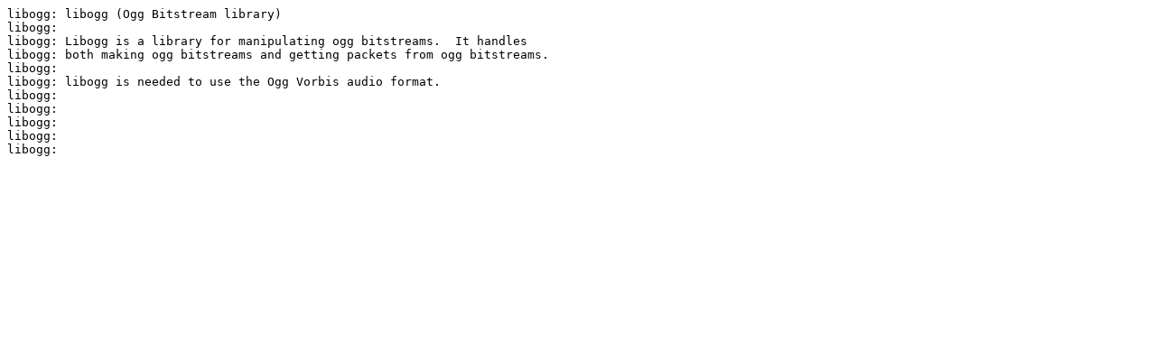

--- FILE ---
content_type: text/plain; charset=utf-8
request_url: https://nic.funet.fi/pub/Linux/INSTALL/slackware/slackware-14.2/slackware/l/libogg-1.3.2-i486-1.txt
body_size: 305
content:
libogg: libogg (Ogg Bitstream library)
libogg:
libogg: Libogg is a library for manipulating ogg bitstreams.  It handles
libogg: both making ogg bitstreams and getting packets from ogg bitstreams.
libogg:
libogg: libogg is needed to use the Ogg Vorbis audio format.
libogg:
libogg:
libogg:
libogg:
libogg:
